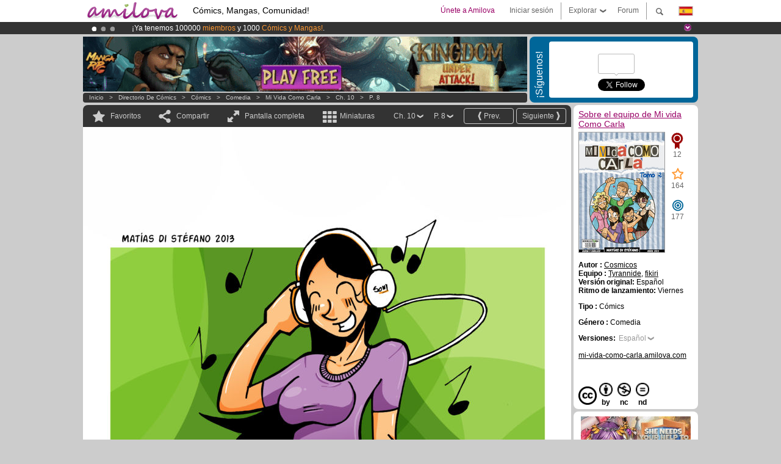

--- FILE ---
content_type: text/html; charset=UTF-8
request_url: https://www.amilova.com/es/comics-manga/9474/mi-vida-como-carla/cap%C3%ADtulo-10/p%C3%A1gina-8.html
body_size: 12424
content:
<!DOCTYPE html PUBLIC "-//W3C//DTD XHTML 1.0 Strict//EN" "https://www.w3.org/TR/xhtml1/DTD/xhtml1-strict.dtd">
<html xmlns="https://www.w3.org/1999/xhtml" xmlns:og="http://opengraphprotocol.org/schema/">
	<head>
		<meta http-equiv="Content-Type" content="text/html; charset=utf-8" />
		<title>MI VIDA COMO CARLA - Comedia : Lectura gratuita de Cómics (Ch.10-P.8)</title>
				
		<link href="https://static.amilova.com/favicon.ico" rel="icon" type="image/x-icon" />
		<link href="https://static.amilova.com/css/general.css" rel="stylesheet" type="text/css" media="screen" />
				
				<link href="https://static.amilova.com/libs/ui-css/jquery-ui.custom.css" rel="stylesheet" type="text/css" media="screen" />
				<link href="https://fonts.googleapis.com/css?family=Permanent+Marker|Gochi+Hand|Rancho" rel="stylesheet" type="text/css" media="screen" />
		<link href="https://static.amilova.com//css/style_comments.css?a=1" rel="stylesheet" type="text/css" media="screen" />	
		<link href="https://static.amilova.com//css/style_comic.css?d=11" rel="stylesheet" type="text/css" media="screen" />		
				<link rel="canonical" href="https://www.amilova.com/es/comics-manga/9474/mi-vida-como-carla/capítulo-10/página-8.html" />									<meta name="keywords" content="cómics, mangas, juegos, comunidad + plokes!" />
		<meta name="description" content="Lee esta increíble aventura nueva:Mi vida Como Carla, capítulo 10 . Más de 1196 Cómics / Mangas en Amilova.com." />
								<link rel="alternate" type="application/rss+xml" title="Amilova.com: Actualizaciones del Cómic" href="https://www.amilova.com/es/feed/comics.rss?c=9474" />
							<script type="text/javascript" src="https://static.amilova.com/js/jquery-1.8.3.min.js"></script>
		<script type="text/javascript" src="https://static.amilova.com/js/jquery.mylib.js"></script>
					<script type="text/javascript" src="https://static.amilova.com/js/reader_low.js?a=1"></script>
			<script type="text/javascript" src="https://static.amilova.com/js/jquery.jcarousel.min.js"></script>
				<script type="text/javascript" src="https://www.amilova.com/js/jquery-ui-1.9.2.min.js"></script>
				<script type="text/javascript" src="https://static.amilova.com/libs/jquery_base_scripts.js?a=1"></script>
		<script type="text/javascript" src="https://www.amilova.com/es/libs/js_trl.js?a=4"></script>
		<script type="text/javascript" charset="utf-8" src="https://static.amilova.com/libs/functions.js?f=39"></script>
		<script type="text/javascript" charset="utf-8" src="https://static.amilova.com/libs/functions_shared.js?a=30"></script>
		<script type="text/javascript" src="https://static.amilova.com/js/jquery.nicescroll.min.js"></script>
		<script type="text/javascript" src="https://static.amilova.com/js/header.js?a=2"></script>
		<script type="text/javascript" src="https://static.amilova.com/js/mosaic.1.0.1.min.js"></script>
		<script type="text/javascript" src="https://static.amilova.com/js/jquery.simplemodal.1.4.3.min.js"></script>
		<meta property="og:title" content="Mi vida Como Carla - Comedia (Ch.10-P.8)" /><meta property="og:description" content="Lectura gratuita de Cómics. Más de 1196 Cómics / Mangas en Amilova.com." /><meta property="og:type" content="website" /><meta property="og:image" content="https://www.amilova.com/images/9474/Burninglovecopy_97_140x196.jpg" /><meta property="og:url" content="https://www.amilova.com/es/comics-manga/9474/mi-vida-como-carla/capítulo-10/página-8.html" />		
		<meta property="og:site_name" content="Amilova" />
		<meta property="fb:admins" content="100001654153551" />
		<script type="text/javascript">
		var server_GMT_offset = 1;
		var guest = 1;
		var premium = -1;
		var premium_tooltip_text = "Hay que registrarse para usar esta función super guay ;)";
		</script>
		<style type="text/css">
		span.closeInfoBox { display:none }
		</style>	</head>
<body style="" itemscope itemtype="https://schema.org/ItemPage">
	
<div id="header_container">
<div class="page_canvas">
<div id="header">

	
	<a id="header_logo" href="https://www.amilova.com/es/"><img src="https://images.amilova.com/logo.png" width=160 height=36></a>
	<h1>Cómics, Mangas, Comunidad!</h1>


	<div id="lg_current" class="dropbutton">
		<img class="flag" src="https://images.amilova.com/flags/es.png" height=14 width=22 />
	</div>

	<div id="search" class="dropbutton"></div>
	<div id="barre1" class="barre"></div>
	<a href="https://www.amilova.com/es/forum/index.html" class="link_grey"><div id="forum" class="simplelink">Forum</div></a>
	<div id="explorer" class="dropbutton">Explorar<div class="explorer_bg"></div></div>
	<div id="barre2" class="barre"></div>

			<div id="menulogin" class="simplelink" onclick="close_all_menu();loginForm_v2(); return false;">Iniciar sesión</div>
		<div id="join" class="simplelink"  onclick="close_all_menu();_registration(1);">Únete a Amilova</div>
		<a id="header_cart" href="https://www.amilova.com/es/checkout.html" style="display:none;">
			<div id="cart" class="simplelink">	
				<div  id="header_checkout_number" class="number">0</div>
			</div>
		</a>
	
	<div id="header_language">
					<div class="flag_change" data-lg="en">		
				<img class="flag" src="https://images.amilova.com/flags/en.png" height=14 width=22 /> <p>English</p>
			</div>
					<div class="flag_change" data-lg="es">		
				<img class="flag" src="https://images.amilova.com/flags/es.png" height=14 width=22 /> <p>Español</p>
			</div>
					<div class="flag_change" data-lg="fr">		
				<img class="flag" src="https://images.amilova.com/flags/fr.png" height=14 width=22 /> <p>Français</p>
			</div>
					<div class="flag_change" data-lg="jp">		
				<img class="flag" src="https://images.amilova.com/flags/jp.png" height=14 width=22 /> <p>日本語</p>
			</div>
					<div class="flag_change" data-lg="ru">		
				<img class="flag" src="https://images.amilova.com/flags/ru.png" height=14 width=22 /> <p>Русский</p>
			</div>
		 
		<form id="changelg" action="" method="post">
			<input type="hidden" name="chLang" id="chLang" value="es">
			<input type="hidden" name="return_url" value="/es/comics-manga/9474/mi-vida-como-carla/cap%C3%ADtulo-10/p%C3%A1gina-8.html"  />
		</form>
	</div>


	<div id="header_browse">
		<div class="column">
			<a href="https://www.amilova.com/es/comics-manga.html" class="linehead">Directorio de Cómics</a>
			<a href="https://www.amilova.com/es/comics-manga.html?book_type=comics" class="linelink">Cómics </a>
			<a href="https://www.amilova.com/es/comics-manga.html?book_type=manga" class="linelink">Mangas</a>
			<a href="https://www.amilova.com/es/comics-manga.html?book_order=updated" class="linelink">Recientemente actualizado</a>
			<a href="https://www.amilova.com/es/comics-manga.html?book_order=added" class="linelink">Novedades</a>
			<span class="linesep"></span>
			<a href="https://www.amilova.com/es/forum/index.html" class="linehead">Comunidad</a>
			<a href="https://www.amilova.com/es/members.html" class="linelink">Miembros</a>
			<a href="https://www.amilova.com/es/forum/index.html"  class="linelink">Foro</a>
					</div>
		<div class="column">
			<a href="https://www.amilova.com/es/premium.html" class="linehead">PREMIUM</a>
			<a href="https://www.amilova.com/es/premium.html" class="linelink">Ventajas de la cuenta PREMIUM</a>
						<span class="linesep"></span>
			<a href="https://www.amilova.com/es/comics-manga.html?book_filter=ebook" class="linehead">Tienda eBook</a>
			<a href="https://www.amilova.com/es/ebooks_collection.html" class="linelink">Tu colección de eBooks</a>
			<span class="linesep"></span>
			<span class="linehead">Más información</span>
			<a href="https://www.amilova.com/es/news/1.html" class="linelink">Noticias </a>
			<a href="https://www.amilova.com/es/static/authors.html" class="linelink">Quieres ser un dibujante de Cómics?</a>
			<a href="https://www.amilova.com/es/guest/faq.html" class="linelink">FAQ.Preguntas y Respuestas</a>
		</div>
	</div>

	<div id="header_search">
		<form action="https://www.amilova.com/es/search.html" method="get" class="search_site">
			<input id="search_q" type="text" autocomplete="off" name="search" value="Buscar en este sitio..." class="search_q" />
						<span id="search_button"></span> 		</form>
	</div>


</div>
</div>
</div>



			    	


<div id="header_rotating_container_mini" >
<div class="page_canvas">
	<div id="header_rotating" class="mini">
		<div id="slideshowheadmini" class='slideshowheadmini'>
		    			<div id="ban_1" data-id="1"
				style="float:left;width: 100%;heigth: 20px;"
				class="active" ><div style="color: #FFF;float: left;font: 12px Arial;margin-left: 80px;margin-top:3px;"> 
¡Ya tenemos 100000 <span style="color:#ff9933"> miembros</span> y 1000 <span style="color:#ff9933">Cómics y Mangas!</span>. 
</div> 

</div>
		    			<div id="ban_2" data-id="2"
				style="float:left;width: 100%;heigth: 20px;"
				style="display:none;" ><div style="color: #FFFFFF;float: left;font: 12px Arial;margin-left: 80px;margin-top:3px;"> 
¡Conviertete en Premium por <span style="color:#99cc33;"> 3.95 euros</span> al mes! 
<a href="/en/premium.html" class="linkban"> Hazte Premium ya</a> 
</div> 

</div>
		    			<div id="ban_3" data-id="3"
				style="float:left;width: 100%;heigth: 20px;"
				style="display:none;" ><div style="color: #FFF;float: left;font: 12px Arial;margin-left: 80px;margin-top:3px;">
    ¡<a href="https://www.kickstarter.com/projects/amilova/amilova-games-and-comics-platform" target="_blank" class="linkban">El Kickstarter Amilova está desormado lanzado</a>!.
</div>

</div>
		    		</div>
		<div class="rotating_navi_mini">
		    		 	<a id="minibanbullet_1" data-id="1"
				class="minibanbullet active"></a>
		    		 	<a id="minibanbullet_2" data-id="2"
				class="minibanbullet"></a>
		    		 	<a id="minibanbullet_3" data-id="3"
				class="minibanbullet"></a>
		    	        </div>
		<a class="header_control_mini"></a>
	</div>
</div>	
</div>

<div id="header_rotating_container" style="display:none">
<div class="page_canvas">
	<div id="header_rotating">
		<div id="slideshowhead" class='slideshowheadbig'>
		    			<div id="ban_1" data-id="1"
				style="float:left;width: 100%;heigth: 100px;overflow:visible;"
				class="active" >

<style> 
a.linkban{
font: 12px Arial;
color:#FFFFFF;
text-decoration:underline;
}
a.linkban:hover{
color:#990066;
}
</style> 

<div width=1008 height=100 style="position:relative;overflow:visible;"> 
<div style="background: url('/images/rotating_banner/ban-back-premium.png') no-repeat scroll center top transparent;height:100px;width:1008px;position:absolute;top:0"> 
<div style="margin:10px 30px;font: bold 24px Arial;color:#ffffff;text-align:center;width:400px;float:left;"> 
Miembro Premium:<br> a partir de <span style="color:#990066;"> 3.95 euros</span> al mes!<br/> 
<a href="/en/premium.html" class="linkban">¡Hazte Premium ya!</a> 
</div> 
<a href="/en/premium.html" style="float:left;text-decoration:none"> 
<div style="margin:10px 0px 0px 240px;font: bold 12px Arial;color:#ffffff;width:300px;"> 
<span style="font-size:16px;font-weight:bold;"> Ventajas de los Miembros Premium:</span> <br/> 
+ Acceso a cientos de páginas exclusivas<br/> 
+ Sin Publicidad<br/> 
+ Retribuyes directamente a los artistas<br/> 
+ Consigues que Amilova.com se independice
</div> 
</a> 
</div> 
</div></div>
		    			<div id="ban_2" data-id="2"
				style="float:left;width: 100%;heigth: 100px;overflow:visible;display:none;"
				 >

<div width=1008 height=100 style="position:relative;overflow:hidden;">
    <a href="https://www.kickstarter.com/projects/amilova/amilova-games-and-comics-platform" target="_blank">
        <img src="/images/rotating_banner/amilova-kickstarter.png" alt="¡El Kickstarter Amilova está desormado lanzado!" width="1080" height="100"/>
    </a>
</div></div>
		    			<div id="ban_3" data-id="3"
				style="float:left;width: 100%;heigth: 100px;overflow:visible;display:none;"
				 >

<div width=1008 height=100 style="position:relative;overflow:visible;"> 
<div style="background: url('/images/rotating_banner/ban-back-400comics.png') no-repeat scroll center top transparent;height:100px;width:1008px;position:absolute;top:0px;"> 
<div style="margin:10px 300px;font: bold 28px Arial;color:#fff;text-align:center;width:400px;"> 
¡Ya tenemos 100000 <span style="color:#ff9933">miembros!</span> <br/> 
1000 <span style="color:#ff9933"> Cómics y Mangas</span> <br/> 

</div> 
</div> 
</div></div>
		    		</div>
		
		<div class="rotating_navi">
		    		 	<a id="bigbanbullet_1" data-id="1"
				class="bigbanbullet active"></a>	
		    		 	<a id="bigbanbullet_2" data-id="2"
				class="bigbanbullet"></a>	
		    		 	<a id="bigbanbullet_3" data-id="3"
				class="bigbanbullet"></a>	
		    		</div>

		<a class="header_control"></a>
	</div>
</div>
</div>

<div id="header_additional_container">
<div class="page_canvas">
<div id="header_additional">
	<div class="ads">		<div class="ad_banner" adzone="BD_READER">
			<iframe src='https://katei.trafficsan.com/server/www/delivery/afr.php?zoneid=85&amp;cb=93870' frameborder='0' scrolling='no' width='728' height='90' allow='autoplay'>
				<a href='https://katei.trafficsan.com/server/www/delivery/ck.php?n=a20ff20f&amp;cb=93870' target='_blank'>
					<img src='https://katei.trafficsan.com/server/www/delivery/avw.php?zoneid=85&amp;cb=93870&amp;n=a20ff20f' border='0' alt='' />
				</a>
			</iframe>
		</div></div>

		<div id="amilova_ads">
			
				<div class="bg_blue">
			<div class="share-vertical">¡Síguenos!</div>
			<div class="sharebox">
				<div class="share">
					<div class="fb-like" data-href="https://www.facebook.com/pages/Amilova-ES/190951057603244" data-send="false" 
						data-layout="box_count" data-width="100" data-show-faces="false"></div>
				</div>	
				<div class="share">
										<div class="twitter_box"><span id="followers"></span></div>
					<a href="https://twitter.com/amilova" class="twitter-follow-button" data-show-count="false" data-show-screen-name="false"></a>				
				</div>
				<div class="share">
					<div class="g-plusone" data-size="tall" data-action="share" data-annotation="bubble" data-height="60" data-href="https://www.amilova.com/" ></div>
				</div>
			</div>
		</div>
			</div>
	<div class="breadcrumbs" itemprop="breadcrumb">
						<a href="https://www.amilova.com/es/">Inicio</a>	  
				 &nbsp; &gt; &nbsp; 						<a href="https://www.amilova.com/es/comics-manga.html">Directorio de Cómics</a>	  
				 &nbsp; &gt; &nbsp; 						<a href="https://www.amilova.com/es/comics-manga.html?book_type=comic">Cómics </a>	  
				 &nbsp; &gt; &nbsp; 						<a href="https://www.amilova.com/es/comics-manga.html?book_type=comic&book_genre=4">Comedia</a>	  
				 &nbsp; &gt; &nbsp; 						<a href="https://www.amilova.com/es/comics-manga/416/mi-vida-como-carla.html">Mi vida Como Carla</a>	  
				 &nbsp; &gt; &nbsp; 						<a href="https://www.amilova.com/es/comics-manga/9474/mi-vida-como-carla/capítulo-10/página-1.html">Ch. 10</a>	  
				 &nbsp; &gt; &nbsp; 						<a href="https://www.amilova.com/es/comics-manga/9474/mi-vida-como-carla/capítulo-10/página-8.html">P. 8</a>	  
						</div>
</div>
</div>
</div>


	<div id="eggs_iframe_holder" style="display: none"></div>
	<div id="loading"></div>
	<div class="page_canvas">
		<div class="center">
			<div itemprop="isPartOf" itemscope itemtype="https://schema.org/CollectionPage">
	<link itemprop="url" href="https://www.amilova.com/es/comics-manga/416/mi-vida-como-carla.html" />
	<meta itemprop="name" content="Mi vida Como Carla" />
	<meta itemprop="thumbnailUrl" content="https://images.amilova.com/front/416/140x196.jpg" />
</div>

<div id="reader_low" itemscope itemprop ="primaryImageOfPage" itemtype="https://schema.org/ImageObject">
	<meta  itemprop="description" content="MI VIDA COMO CARLA - Comedia : Lectura gratuita de Cómics (Ch.10-P.8)"/>
	<div class="reader_low_wrapper">
		<div class="left_part">
			<div id="reader" class="box_black">
				<div class="reader_navigation">
	<a id="nav_fav_link" href="javascript:;" class="rnav rnav_fav  todesel" tooltipme="guest">Favoritos</a>
	<a id="nav_share_link"  href="javascript:;" class="rnav rnav_share todesel">Compartir</a>		
	<a  class="rnav rnav_fullscreen"  id="hd_read" href="https://www.amilova.com/es/hd-reader/9474/8.html">Pantalla completa</a>	
	<a id="nav_thumbs_link"  href="javascript:;" class="rnav rnav_thumbs todesel">Miniaturas</a>
			<a class="btn_bgblack" href="https://www.amilova.com/es/comics-manga/10136/mi-vida-como-carla/capítulo-11/página-1.html" rel="next"><span class="page_next">Siguiente</span></a>
				<a class="btn_bgblack" href="https://www.amilova.com/es/comics-manga/9474/mi-vida-como-carla/capítulo-10/página-7.html" rel="prev"><span class="page_prev">Prev.</span></a>
		<div class="sel_black">
		<a id="nav_change_page" href="javascript:;" class="todesel">P. 8</a>
		<div id="selectpg" class="toclose">
							<a href="https://www.amilova.com/es/comics-manga/9474/mi-vida-como-carla/capítulo-10/página-1.html">1</a>
							<a href="https://www.amilova.com/es/comics-manga/9474/mi-vida-como-carla/capítulo-10/página-2.html">2</a>
							<a href="https://www.amilova.com/es/comics-manga/9474/mi-vida-como-carla/capítulo-10/página-3.html">3</a>
							<a href="https://www.amilova.com/es/comics-manga/9474/mi-vida-como-carla/capítulo-10/página-4.html">4</a>
							<a href="https://www.amilova.com/es/comics-manga/9474/mi-vida-como-carla/capítulo-10/página-5.html">5</a>
							<a href="https://www.amilova.com/es/comics-manga/9474/mi-vida-como-carla/capítulo-10/página-6.html">6</a>
							<a href="https://www.amilova.com/es/comics-manga/9474/mi-vida-como-carla/capítulo-10/página-7.html">7</a>
							<a href="https://www.amilova.com/es/comics-manga/9474/mi-vida-como-carla/capítulo-10/página-8.html">8</a>
					</div>	
	</div>
	<div class="sel_black">
		<a id="nav_change_chapter" href="javascript:;" class="todesel">Ch. 10</a>
		<div id="selectch" class="toclose">
					<a href="https://www.amilova.com/es/comics-manga/3109/mi-vida-como-carla/capítulo-1/página-1.html">1</a>
					<a href="https://www.amilova.com/es/comics-manga/3232/mi-vida-como-carla/capítulo-2/página-1.html">2</a>
					<a href="https://www.amilova.com/es/comics-manga/3728/mi-vida-como-carla/capítulo-3/página-1.html">3</a>
					<a href="https://www.amilova.com/es/comics-manga/3730/mi-vida-como-carla/capítulo-4/página-1.html">4</a>
					<a href="https://www.amilova.com/es/comics-manga/4191/mi-vida-como-carla/capítulo-5/página-1.html">5</a>
					<a href="https://www.amilova.com/es/comics-manga/5609/mi-vida-como-carla/capítulo-6/página-1.html">6</a>
					<a href="https://www.amilova.com/es/comics-manga/6124/mi-vida-como-carla/capítulo-7/página-1.html">7</a>
					<a href="https://www.amilova.com/es/comics-manga/9105/mi-vida-como-carla/capítulo-8/página-1.html">8</a>
					<a href="https://www.amilova.com/es/comics-manga/9300/mi-vida-como-carla/capítulo-9/página-1.html">9</a>
					<a href="https://www.amilova.com/es/comics-manga/9474/mi-vida-como-carla/capítulo-10/página-1.html">10</a>
					<a href="https://www.amilova.com/es/comics-manga/10136/mi-vida-como-carla/capítulo-11/página-1.html">11</a>
					<a href="https://www.amilova.com/es/comics-manga/10611/mi-vida-como-carla/capítulo-12/página-1.html">12</a>
					<a href="https://www.amilova.com/es/comics-manga/12775/mi-vida-como-carla/capítulo-13/página-1.html">13</a>
				</div>	
	</div>
</div>
<div id="reader_navigation_favourites" class="nav_slidedown toclose">
	<input type="checkbox" name="check_favourite" id="check_favourite" ><label for="check_favourite"> En mis favoritos</label>
	<input type="checkbox" name="check_favourite_notification" id="check_favourite_notification" ><label for="check_favourite_notification">Avisarme de nuevas publicaciones por email</label>
</div>
<div id="reader_navigation_share" class="nav_slidedown toclose">
	<a class="share" id="share_mail" href="mailto:?subject=Te aconsejo visitar este sitio&amp;body=Echa un vistazo a este sitio https://www.amilova.com/es/comics-manga/9474/mi-vida-como-carla/capítulo-10/página-8.html" target="_blank" title="Compartir por Email"></a>
	<a class="share" href="javascript:;" id="share_fb" onclick="return fbs_click();" target="_blank" title="Click para compartir esto en Facebook"></a>
	<a class="share" id="share_twitter" href="https://twitter.com/home?status=Gran página de Mi vida Como Carla%20https%3A%2F%2Fwww.amilova.com%2Fes%2Fcomics-manga%2F9474%2Fmi-vida-como-carla%2Fcap%C3%ADtulo-10%2Fp%C3%A1gina-8.html%20%23comics %23webcomics" title="Click para compartir esta publicación en Twitter"  target="_blank"></a>
	<a class="share" id="share_gplus" href="https://plus.google.com/share?url=https://www.amilova.com/es/comics-manga/9474/mi-vida-como-carla/capítulo-10/página-8.html" onclick="javascript:window.open(this.href,
  '', 'menubar=no,toolbar=no,resizable=yes,scrollbars=yes,height=600,width=600');return false;"  title="Clic aquí para compartir en Google+"></a>
	<div class="share_links"> 
		<div class="textlink">enlace directo <input type="checkbox" id="shortener"><span class="smalltext">link corto</span></div>
	<input type="text" id="urltoshare" value="https://www.amilova.com/es/comics-manga/9474/mi-vida-como-carla/cap%C3%ADtulo-10/p%C3%A1gina-8.html">
	</div>
	<div class="share_links"> 
		<div class="textlink"><a href="javascript:;" onclick="$('#bb_link').hide();$('#ht_link').show();">Link HTML</a> | <a href="javascript:;" onclick="$('#ht_link').hide();$('#bb_link').show();">BB code</a></div>
			<textarea id="ht_link"><a href="https://www.amilova.com/es/comics-manga/9474/mi-vida-como-carla/cap%C3%ADtulo-10/p%C3%A1gina-8.html">MI VIDA COMO CARLA - Comedia : Lectura gratuita de Cómics (Ch.10-P.8)</a></textarea>
			<textarea id="bb_link" style="display:none;">[url="https://www.amilova.com/es/comics-manga/9474/mi-vida-como-carla/cap%C3%ADtulo-10/p%C3%A1gina-8.html"]MI VIDA COMO CARLA - Comedia : Lectura gratuita de Cómics (Ch.10-P.8)[/url]</textarea>
	</div>
</div>
<div id="reader_navigation_thumbs" class="nav_slidedown nav_slidedown_thumbs toclose">
  <ul id="mycarousel1" class="jcarousel-skin-tango">
						<li><div class="jcarousel_thumb">
				<a href="https://www.amilova.com/es/comics-manga/9474/mi-vida-como-carla/capítulo-10/página-1.html"><img class="toload_queue" toload_queue="https://www.amilova.com/images/9474/EstavaCarlaporCaio_92_140x196.jpg" src="https://www.amilova.com/images/opacity.png" width="140" height="196" title="página 1" alt="Mi vida Como Carla : Capítulo 10 página 1"/></a>
				<noscript><a href="https://www.amilova.com/es/comics-manga/9474/mi-vida-como-carla/capítulo-10/página-1.html"><img src="https://www.amilova.com/images/9474/EstavaCarlaporCaio_92_140x196.jpg" width="140" height="196" title="página 1" alt="Mi vida Como Carla : Capítulo 10 página 1"/></a></noscript>
			</div></li>
								<li><div class="jcarousel_thumb">
				<a href="https://www.amilova.com/es/comics-manga/9474/mi-vida-como-carla/capítulo-10/página-2.html"><img class="toload_queue" toload_queue="https://www.amilova.com/images/9474/las_chicas_by_lordgusst-d4bo62b_93_140x196.jpg" src="https://www.amilova.com/images/opacity.png" width="140" height="196" title="página 2" alt="Mi vida Como Carla : Capítulo 10 página 2"/></a>
				<noscript><a href="https://www.amilova.com/es/comics-manga/9474/mi-vida-como-carla/capítulo-10/página-2.html"><img src="https://www.amilova.com/images/9474/las_chicas_by_lordgusst-d4bo62b_93_140x196.jpg" width="140" height="196" title="página 2" alt="Mi vida Como Carla : Capítulo 10 página 2"/></a></noscript>
			</div></li>
								<li><div class="jcarousel_thumb">
				<a href="https://www.amilova.com/es/comics-manga/9474/mi-vida-como-carla/capítulo-10/página-3.html"><img class="toload_queue" toload_queue="https://www.amilova.com/images/9474/MividacomoCarla-Anima_73_140x196.jpg" src="https://www.amilova.com/images/opacity.png" width="140" height="196" title="página 3" alt="Mi vida Como Carla : Capítulo 10 página 3"/></a>
				<noscript><a href="https://www.amilova.com/es/comics-manga/9474/mi-vida-como-carla/capítulo-10/página-3.html"><img src="https://www.amilova.com/images/9474/MividacomoCarla-Anima_73_140x196.jpg" width="140" height="196" title="página 3" alt="Mi vida Como Carla : Capítulo 10 página 3"/></a></noscript>
			</div></li>
								<li><div class="jcarousel_thumb">
				<a href="https://www.amilova.com/es/comics-manga/9474/mi-vida-como-carla/capítulo-10/página-4.html"><img class="toload_queue" toload_queue="https://www.amilova.com/images/9474/MividacomoCarla-Carla_46_140x196.jpg" src="https://www.amilova.com/images/opacity.png" width="140" height="196" title="página 4" alt="Mi vida Como Carla : Capítulo 10 página 4"/></a>
				<noscript><a href="https://www.amilova.com/es/comics-manga/9474/mi-vida-como-carla/capítulo-10/página-4.html"><img src="https://www.amilova.com/images/9474/MividacomoCarla-Carla_46_140x196.jpg" width="140" height="196" title="página 4" alt="Mi vida Como Carla : Capítulo 10 página 4"/></a></noscript>
			</div></li>
								<li><div class="jcarousel_thumb">
				<a href="https://www.amilova.com/es/comics-manga/9474/mi-vida-como-carla/capítulo-10/página-5.html"><img class="toload_queue" toload_queue="https://www.amilova.com/images/9474/mividacomocarla_84_140x196.jpg" src="https://www.amilova.com/images/opacity.png" width="140" height="196" title="página 5" alt="Mi vida Como Carla : Capítulo 10 página 5"/></a>
				<noscript><a href="https://www.amilova.com/es/comics-manga/9474/mi-vida-como-carla/capítulo-10/página-5.html"><img src="https://www.amilova.com/images/9474/mividacomocarla_84_140x196.jpg" width="140" height="196" title="página 5" alt="Mi vida Como Carla : Capítulo 10 página 5"/></a></noscript>
			</div></li>
								<li><div class="jcarousel_thumb">
				<a href="https://www.amilova.com/es/comics-manga/9474/mi-vida-como-carla/capítulo-10/página-6.html"><img class="toload_queue" toload_queue="https://www.amilova.com/images/9474/Carlanavidad_38_140x196.jpg" src="https://www.amilova.com/images/opacity.png" width="140" height="196" title="página 6" alt="Mi vida Como Carla : Capítulo 10 página 6"/></a>
				<noscript><a href="https://www.amilova.com/es/comics-manga/9474/mi-vida-como-carla/capítulo-10/página-6.html"><img src="https://www.amilova.com/images/9474/Carlanavidad_38_140x196.jpg" width="140" height="196" title="página 6" alt="Mi vida Como Carla : Capítulo 10 página 6"/></a></noscript>
			</div></li>
								<li><div class="jcarousel_thumb">
				<a href="https://www.amilova.com/es/comics-manga/9474/mi-vida-como-carla/capítulo-10/página-7.html"><img class="toload_queue" toload_queue="https://www.amilova.com/images/9474/MiSantuario1_25_140x196.jpg" src="https://www.amilova.com/images/opacity.png" width="140" height="196" title="página 7" alt="Mi vida Como Carla : Capítulo 10 página 7"/></a>
				<noscript><a href="https://www.amilova.com/es/comics-manga/9474/mi-vida-como-carla/capítulo-10/página-7.html"><img src="https://www.amilova.com/images/9474/MiSantuario1_25_140x196.jpg" width="140" height="196" title="página 7" alt="Mi vida Como Carla : Capítulo 10 página 7"/></a></noscript>
			</div></li>
								<li><div class="jcarousel_thumb_current"><img itemprop="thumbnailUrl" src="https://www.amilova.com/images/9474/Burninglovecopy_97_140x196.jpg" width="140" height="196" alt="Mi vida Como Carla : Capítulo 10 página 8" title="página 8"/></div></li>
			  </ul>
</div>


																		



<div id="comic" style="width:800px; height:1101px">
	<div id="comic_obstruct" style="width:800px; height:1101px"></div>
			<a href="https://www.amilova.com/es/comics-manga/10136/mi-vida-como-carla/capítulo-11/página-1.html" rel="next">					<div class="image_wrapper webfont1" style="width:800px; height:1101px;">
							<img class="image" src="https://www.amilova.com/images/9474/Burninglovecopy_97_800.jpg"  itemprop="contentURL" />
																							</div>
				</a>
	</div>
																						<div id="comic_nav_activ" style="height:771px;top:366px;"  onclick="window.location='https://www.amilova.com/es/comics-manga/10136/mi-vida-como-carla/capítulo-11/página-1.html';"></div>
						
													
							<a href="https://www.amilova.com/es/comics-manga/9474/mi-vida-como-carla/capítulo-10/página-7.html" rel="prev"><div id="arrow_prev_bottom" style="top:484px;" alt="Anterior" class="arrow_prev bottom" ></div></a>
																			<a href="https://www.amilova.com/es/comics-manga/10136/mi-vida-como-carla/capítulo-11/página-1.html" rel="next"><div id="arrow_next_bottom" style="top:484px;" alt="Siguiente" class="arrow_next bottom" ></div></a>
																			<div class="reader_navigation_bottom">
					<div class="nb_views">3256 visitas</div>
					<meta itemprop="interactionCount" content="UserPageVisits:3256" />
					<div class="share sharegplus">
						<div class="g-plusone" data-size="medium" data-href="https://www.amilova.com/es/comics-manga/9474/mi-vida-como-carla/capítulo-10/página-8.html"></div>
					</div>
					<div class="share sharetwitter">
						<a href="https://twitter.com/share" class="twitter-share-button" 
						data-url="https://www.amilova.com/es/comics-manga/9474/mi-vida-como-carla/capítulo-10/página-8.html" data-counturl="https://www.amilova.com/es/comics-manga/9474/mi-vida-como-carla/capítulo-10/página-8.html" data-text="Gran página de Mi vida Como Carla" data-hashtags="comics,webcomics" data-lang="fr" data-related="amilova"></a>
					</div>
					<div class="share sharefb">
						<div class="fb-like" data-href="https://www.amilova.com/es/comics-manga/9474/mi-vida-como-carla/capítulo-10/página-8.html" data-send="false" 
							data-layout="button_count" data-width="100" data-show-faces="false"></div>
					</div>
				</div>
								
			</div>
			
						<div id="comic_comments" class="box_white">
				<div class="comments c_center">
					
					
										<div id="flash"></div>
					<div id="load_comments">
						
<div id="comments_top">
		<span class="comments_total">
		<meta itemprop="interactionCount" content="UserComments:4" />4		comentarios
	</span></div>

<div id="top_form">
</div>
<script type="text/javascript">
</script>			

<div id="latest_comments">
			<div class="comment author" id="c528787"  itemprop="comment" itemscope itemtype="https://schema.org/UserComments">
		<div class="inner" >	
		 <div class="avatar" style="width:40px;">
			<span class="user_avatar px40">
				<img class="" src="https://images.amilova.com/avatars/13948.jpeg" user-id="13948" hover-data="user/data/13948" alt="Cosmicos"  />
				<span>4</span>
			</span>
			<br/><span class="author_text">Autor</span>					</div>
		<div class="comment_text" >
			<div class="left"></div>
			<div class="center">
				<p itemprop="commentText">Guarda que ya empieza!, para los que les interesa ya están subidas las paginas para traducción. </p>
				  
								<meta itemprop="commentTime" content="2013-01-09" />
				<span class="info" itemprop="creator">
					<span  hover-data="user/data/13948" class="username" itemprop="name">Cosmicos</span>
					<link href="https://www.amilova.com/es/members/13948/Cosmicos/" itemprop="url">
					<i>09/01/2013 18:29:02</i> &nbsp;&nbsp;
						
										
				</span>
			</div>
		</div>
	</div>
</div>
			<div class="comment " id="c528792"  itemprop="comment" itemscope itemtype="https://schema.org/UserComments">
		<div class="inner" >	
		 <div class="avatar" style="width:40px;">
			<span class="user_avatar px40">
				<img class="" src="https://images.amilova.com/avatars/2580.jpeg" user-id="2580" hover-data="user/data/2580" alt="McLeod"  />
				<span>15</span>
			</span>
								</div>
		<div class="comment_text" >
			<div class="left"></div>
			<div class="center">
				<p itemprop="commentText">Cute <img src="https://www.amilova.com/images/smiles/smile.gif"/> </p>
				  
								<meta itemprop="commentTime" content="2013-01-09" />
				<span class="info" itemprop="creator">
					<span  hover-data="user/data/2580" class="username" itemprop="name">McLeod</span>
					<link href="https://www.amilova.com/es/members/2580/McLeod/" itemprop="url">
					<i>09/01/2013 18:46:48</i> &nbsp;&nbsp;
						
										
				</span>
			</div>
		</div>
	</div>
</div>
			<div class="comment " id="c529066"  itemprop="comment" itemscope itemtype="https://schema.org/UserComments">
		<div class="inner" >	
		 <div class="avatar" style="width:40px;">
			<span class="user_avatar px40">
				<img class="" src="https://images.amilova.com/avatars/13675.jpeg" user-id="13675" hover-data="user/data/13675" alt="Fernando_Biz"  />
				<span>22</span>
			</span>
								</div>
		<div class="comment_text" >
			<div class="left"></div>
			<div class="center">
				<p itemprop="commentText">Genial!!! me encanta verla a Carla contenta!!!<br />
<br />
¿Qué hacemos con Femme? ¿Al menos termino la primera parte? </p>
				  
								<meta itemprop="commentTime" content="2013-01-10" />
				<span class="info" itemprop="creator">
					<span  hover-data="user/data/13675" class="username" itemprop="name">Fernando_Biz</span>
					<link href="https://www.amilova.com/es/members/13675/Fernando_Biz/" itemprop="url">
					<i>10/01/2013 14:16:39</i> &nbsp;&nbsp;
						
										
				</span>
			</div>
		</div>
	</div>
</div>
									<div class="comment author" id="c529095" style="margin-left:30px; width:746px;" itemprop="comment" itemscope itemtype="https://schema.org/UserComments">
		<div class="inner" >	
		 <div class="avatar" style="width:40px;">
			<span class="user_avatar px40">
				<img class="" src="https://images.amilova.com/avatars/13948.jpeg" user-id="13948" hover-data="user/data/13948" alt="Cosmicos"  />
				<span>4</span>
			</span>
			<br/><span class="author_text">Autor</span>					</div>
		<div class="comment_text" style="width:673px">
			<div class="left"></div>
			<div class="center">
				<p itemprop="commentText">Si de una! termina la primer parte </p>
				  
								<meta itemprop="commentTime" content="2013-01-10" />
				<span class="info" itemprop="creator">
					<span  hover-data="user/data/13948" class="username" itemprop="name">Cosmicos</span>
					<link href="https://www.amilova.com/es/members/13948/Cosmicos/" itemprop="url">
					<i>10/01/2013 16:16:16</i> &nbsp;&nbsp;
						
										
				</span>
			</div>
		</div>
	</div>
</div>
	</div>
<script type="text/javascript">
</script>
		<script type="text/javascript">
			// attach the event for comment's edit
			$("[rel=edit_comment]").click(function(e){
				e.preventDefault();
				var cid = $(this).parents('.comment').attr('id').replace('c', '');
				var text = $(this).parents('.center').children('p').html();
				text = text.replace(/<br>/ig, " ");
				text = revertTags(text);
				$('[name=edit]').remove();
				$(".reader_form:last > form").append('<input type="hidden" name="edit" value="'+ cid +'" />');
				$(".reader_form:last").find('[name=blabla]:last').attr('value', text).focus();

				return;
			});
				</script>
		
					</div>
					<div class="reader_form" id="RClast">
	<br/>
	<div class="comment_no_form">
	Conéctate para comentar
	</div>
</div>
		<script type="text/javascript">
			// attach the event for comment's edit
			$("[rel=edit_comment]").click(function(e){
				e.preventDefault();
				var cid = $(this).parents('.comment').attr('id').replace('c', '');
				var text = $(this).parents('.center').children('p').html();
				text = text.replace(/<br>/ig, " ");
				text = revertTags(text);
				$('[name=edit]').remove();
				$(".reader_form:last > form").append('<input type="hidden" name="edit" value="'+ cid +'" />');
				$(".reader_form:last").find('[name=blabla]:last').attr('value', text).focus();

				return;
			});
				</script>
					
				</div>
			</div>

						<div  id="comic_comments"  class="box_white boxpink">
				<div class="comments c_center">
					<div id="load_comments" class="ajaxloaded"></div>
				</div>
			</div>
						<div id="comic_comments" class="box_white">
				<h3>Comentar en Facebook</h3>
				<div class="inner_box">
					<div class="fb-comments" data-href="https://www.amilova.com/es/comics-manga/9474/mi-vida-como-carla/capítulo-10/página-8.html" data-num-posts="3" data-width="784"></div>
				</div>
			</div>
					</div>



		<div class="right_part">
			<div id="comic_info" class="box_white">
										<h3><a href="https://www.amilova.com/es/comics-manga/416/mi-vida-como-carla.html">Sobre el equipo de Mi vida Como Carla</a></h3>
					<div name="author_info_416" class="inner_box " id="reader_infos">
						<div class="inner_box">
							<div class="cover">		
								<a href="https://www.amilova.com/es/comics-manga/416/mi-vida-como-carla.html"><img src="https://images.amilova.com/front/416/140x196.jpg" alt="Mi vida Como Carla: portada"></a>
							</div>							
							<div class="icons">
								<div original-title="Ranking: 12">
									<span  id="ranking" class="icon"></span>
									<p>12</p>
								</div>
								
								<div original-title="Favoritos: 164">
									<span  id="favorites" class="icon"></span>
									<p>164</p>
								</div>
			
								
								<div original-title="puntos: 177">
									<span  id="points" class="icon"></span>
									<p>177</p>
								</div>
							</div>
							<div style="clear:both"></div>		
						</div>	
						<div class="team_info">
															<p><b>Autor : </b> <span itemscope itemtype="https://schema.org/Person" itemprop="author"><a itemprop="url" href="https://www.amilova.com/es/members/13948/Cosmicos/"  rel="author" ><span hover-data="user/data/13948" itemprop="name">Cosmicos</span></a></span> </p>
																					<p><b>Equipo  : </b> <span itemscope itemtype="https://schema.org/Person" itemprop="contributor"><a itemprop="url" href="https://www.amilova.com/es/members/28371/Tyrannide/" ><span hover-data="user/data/28371" itemprop="name">Tyrannide</span></a></span>, <span itemscope itemtype="https://schema.org/Person" itemprop="contributor"><a itemprop="url" href="https://www.amilova.com/es/members/77/fikiri/" ><span hover-data="user/data/77" itemprop="name">fikiri</span></a></span> </p>											
												
							<p><b>Versión original:</b> Español</p>							
							<p><b>Ritmo de lanzamiento:</b> Viernes</p>						</div>
						<div>
							<p><b>Tipo  : </b> Cómics </p>
														<p><b>Género : </b>Comedia</p>
							<meta itemprop="genre" content="Cómics  Comedia"/>
						</div>
								
							<meta itemprop="inLanguage" content="es_ES"/>
						<div class="language_versions">
														<b>Versiones:</b> 
							<div class="sel_white">
								<a id="nav_change_chapter" class="todesel" href="javascript:;">Español</a>
			
								<div id="selectch" class="toclose">
																			<a language_code="es" href="https://www.amilova.com/es/comics-manga/9474/mi-vida-como-carla/capítulo-10/página-8.html">
<img src="https://www.amilova.com/images/flags/es.png"> Español</a>
																	</div>
							</div>

						</div>
<br/><br/>											<a class="subdomain" href="https://mi-vida-como-carla.amilova.com">mi-vida-como-carla.amilova.com</a>
						<br/>
						<br/>						<div class="fb-like" data-href="https://www.amilova.com/es/comics-manga/416/mi-vida-como-carla.html" data-send="false" 
										data-layout="button_count" data-width="100" data-show-faces="false"></div>		
							<div class="copyright_box">
			<a href=" https://www.amilova.com/es/static/licenses.html#by:nc:nd"><img src="https://www.amilova.com/images/copyright/small_cc.png" alt="" /><span><img src="https://www.amilova.com/images/copyright/small_by.png" alt="" /><b>by</b></span><span><img src="https://www.amilova.com/images/copyright/small_nc.png" alt="" /><b>nc</b></span><span><img src="https://www.amilova.com/images/copyright/small_nd.png" alt="" /><b>nd</b></span></a>	</div>							<div style="clear:both"></div>	
					</div>
			</div>

			

						
			<div id="advert_space" class="box_white">
						<div class="ad_banner" adzone="BD_READER_SIDE">
			<iframe src='https://katei.trafficsan.com/server/www/delivery/afr.php?zoneid=84&amp;cb=36468' frameborder='0' scrolling='no' width='180' height='150' allow='autoplay'>
				<a href='https://katei.trafficsan.com/server/www/delivery/ck.php?n=ae4cf9d3&amp;cb=36468' target='_blank'>
					<img src='https://katei.trafficsan.com/server/www/delivery/avw.php?zoneid=84&amp;cb=36468&amp;n=ae4cf9d3' border='0' alt='' />
				</a>
			</iframe>
		</div>			</div>
							<div id="comic_related" class="box_black">
		<h3>Tal vez te guste</h3>
	<div class="inner_box " id="reader_related">
		<ul class="related_comics">
					<li>
			<div class="comic_block">							
				<img src="https://images.amilova.com/front/25/200x284.jpg" alt="Hemisferios: portada" title="Hemisferios: portada" width=196 height=276>
				<div id="infohover_25" class="comic_info"  data-id_comic="25">
					<a href="https://www.amilova.com/es/comics-manga/25/hemisferios.html">
					<h4>Hemisferios</h4>
					<p>Comedia</p>
					<p>por <strong hover-data="user/data/2">Gogéta Jr</strong>, <strong hover-data="user/data/90945">Asura00</strong></p>
					<p>&nbsp;</p>	
					<p>Nuestro mundo es demasiado normal. La fantasía heroica es mucho mejor, ¿no?
Sigue las aventuras de una aprendiz de maga, su gato que habla, y dos grandes héroes...</p>
					<p>&nbsp;</p>	
					<p>Páginas: 402</p>
					<p>Actualizado: 23ene</p>
					</a>
					<div class="buttonplace">
						<a class="button" href="https://www.amilova.com/es/comics-manga/543/hemisferios/capítulo-1/página-1.html">Leer manga</a>
						<a class="button_i" href="https://www.amilova.com/es/comics-manga/25/hemisferios.html"></a>
					</div>
				</div>
			</div>
			</li>
					<li>
			<div class="comic_block">							
				<img src="https://images.amilova.com/front/396/200x284.jpg" alt="Bienvenidos a República Gada: portada" title="Bienvenidos a República Gada: portada" width=196 height=276>
				<div id="infohover_396" class="comic_info"  data-id_comic="396">
					<a href="https://www.amilova.com/es/comics-manga/396/bienvenidos-a-rep%C3%BAblica-gada.html">
					<h4>Bienvenidos a República Gada</h4>
					<p>Comedia</p>
					<p>por <strong hover-data="user/data/13675">Fernando_Biz</strong></p>
					<p>&nbsp;</p>	
					<p> Estrella es una friki de 15 años con serios problemas de convivencia, pues se tiene que bancar a su pervertido tío, a su distraída tía, a su lesbiana amiga celosa y ahora a su desconocida...</p>
					<p>&nbsp;</p>	
					<p>Páginas: 255</p>
					<p>Actualizado: 23jun</p>
					</a>
					<div class="buttonplace">
						<a class="button" href="https://www.amilova.com/es/comics-manga/3073/bienvenidos-a-rep%C3%BAblica-gada/capítulo-1/página-1.html">Leer manga</a>
						<a class="button_i" href="https://www.amilova.com/es/comics-manga/396/bienvenidos-a-rep%C3%BAblica-gada.html"></a>
					</div>
				</div>
			</div>
			</li>
					<li>
			<div class="comic_block">							
				<img src="https://images.amilova.com/front/506/200x284.jpg" alt="Garabateando: portada" title="Garabateando: portada" width=196 height=276>
				<div id="infohover_506" class="comic_info"  data-id_comic="506">
					<a href="https://www.amilova.com/es/comics-manga/506/garabateando.html">
					<h4>Garabateando</h4>
					<p>Comedia</p>
					<p>por <strong hover-data="user/data/16610">SkillDraw</strong></p>
					<p>&nbsp;</p>	
					<p> Todos tenemos un grupo de amigos con quienes pasar el rato. Tambien tenemos un sueño el cual queremos se haga realidad.
Tener las dos cosas mezcladas es mucho mejor. Sigue las locas...</p>
					<p>&nbsp;</p>	
					<p>Páginas: 281</p>
					<p>Actualizado: 31dic</p>
					</a>
					<div class="buttonplace">
						<a class="button" href="https://www.amilova.com/es/comics-manga/3901/garabateando/capítulo-1/página-1.html">Leer Cómics </a>
						<a class="button_i" href="https://www.amilova.com/es/comics-manga/506/garabateando.html"></a>
					</div>
				</div>
			</div>
			</li>
				</ul>
		<a class="link_more" href="javascript:;" onclick="updateRelatedComics(6);">Ver más</a>
		
	<div style="clear:both"></div>	
	</div>
</div>						</div>
	</div>
</div>
<script type="text/javascript">
	var start = 0;
	var bp = '/' + window.location.pathname;
	bp = bp.substr(1);
	
	
	var instructionsCloned = false;
	var latest_comment_id = 0;
	var page_id = "416|9474|8";
	var type_page='reader_low';
	var new_comment_id = page_id.split("|");
	var ds_loaded = false;
	var addit_params = '&called_by=reader_low&';
	var prev_page_link = 'https://www.amilova.com/es/comics-manga/9474/mi-vida-como-carla/capítulo-10/página-7.html';
	var next_page_link = 'https://www.amilova.com/es/comics-manga/10136/mi-vida-como-carla/capítulo-11/página-1.html';
	var sub_comic_pid = '';
	var comic_num_page = '8';


	
	$(document).ready(function(){
					loadCoord = 0;
						
	});

</script>

<script type="text/javascript">
	var id_page = 142504;
		
	function scrollWin(id){
		$('html,body').animate({
		scrollTop: $("#"+id).offset().top
		}, 2000);
	}
	// using var for the function, so we can unbind it later
	var check_for_comments = function() {check();};
	//$(window).bind('scroll', check_for_comments );

	$(function(){
		//check_for_comments;
		prepareNavi();
		if (typeof commentToSee != 'undefined'){
			scrollWin(commentToSee);
		}
		comment_events();
		$(".rate_options").find('[type=radio]').bind('change', function(){ rateTranslation(this, 159175); });
		
		
					$("#hd_read[title]").tooltip();
			$(".pages_with_color[title]").tooltip();
				

		$(".vote_for_comic[cid="+ 416 +"], .voted[cid="+ 416 +"]").click(function(){
			voteForComic($(this));
		});
		callComments('exclude', {});

		
	});



	
	
</script>

		</div>
		<div id="transperant"></div>
	</div>
	
<div class="page_canvas">
	<div id="footer_top_comics" class="box_white">
		<div class="footer_stats">
		¡Amilova.com es una comunidad internacional de artistas, traductores y lectores de obras gráficas!<br><br>
					<p><a href="/en/"><img src="https://www.amilova.com/images/flags/en.png"> English</a> :
				 389 COMICS / MANGAS | 160 AUTORES | 24375 COMENTARIOS
			</p>
					<p><a href="/es/"><img src="https://www.amilova.com/images/flags/es.png"> Español</a> :
				 320 COMICS / MANGAS | 137 AUTORES | 47863 COMENTARIOS
			</p>
					<p><a href="/fr/"><img src="https://www.amilova.com/images/flags/fr.png"> Français</a> :
				 1007 COMICS / MANGAS | 761 AUTORES | 848603 COMENTARIOS
			</p>
					<p><a href="/jp/"><img src="https://www.amilova.com/images/flags/jp.png"> 日本語</a> :
				 69 COMICS / MANGAS | 18 AUTORES | 300 COMENTARIOS
			</p>
					<p><a href="/ru/"><img src="https://www.amilova.com/images/flags/ru.png"> Русский</a> :
				 83 COMICS / MANGAS | 9 AUTORES | 64 COMENTARIOS
			</p>
				</div>
		<div class="top_comics_n_genres">
		<p>TOP CÓMICS</p>
		<span class="links">
							<a href="https://www.amilova.com/es/comics-manga/10/amilova.html"  >Amilova</a>
							<a href="https://www.amilova.com/es/comics-manga/25/hemisferios.html"  >Hemisferios</a>
							<a href="https://www.amilova.com/es/comics-manga/1667/chronoctis-express.html"  >Chronoctis Express</a>
							<a href="https://www.amilova.com/es/comics-manga/32/super-dragon-bros-z.html"  >Super Dragon Bros Z</a>
							<a href="https://www.amilova.com/es/comics-manga/137/psychomantium.html"  >Psychomantium</a>
							<a href="https://www.amilova.com/es/comics-manga/434/tokio-libido.html"  >Tokio Libido</a>
							<a href="https://www.amilova.com/es/comics-manga/34/arkham-roots.html"  >Arkham Roots</a>
							<a href="https://www.amilova.com/es/comics-manga/378/the-heart-of-earth.html"  >The Heart Of Earth</a>
							<a href="https://www.amilova.com/es/comics-manga/251/blind-connection.html"  >Blind Connection</a>
							<a href="https://www.amilova.com/es/comics-manga/133/sethxfaye.html"  >Sethxfaye</a>
							<a href="https://www.amilova.com/es/comics-manga/574/graped.html"  >Graped</a>
							<a href="https://www.amilova.com/es/comics-manga/396/bienvenidos-a-rep%25c3%25bablica-gada.html"  >Bienvenidos A República Gada</a>
							<a href="https://www.amilova.com/es/comics-manga/322/only-two.html"  >Only Two</a>
							<a href="https://www.amilova.com/es/comics-manga/728/astaroth-y-bernadette.html"  >Astaroth Y Bernadette</a>
							<a href="https://www.amilova.com/es/comics-manga/797/edil.html"  >Edil</a>
							<a href="https://www.amilova.com/es/comics-manga/701/leth-hate.html"  >Leth Hate</a>
							<a href="https://www.amilova.com/es/comics-manga/52/run-8.html"  >Run 8</a>
							<a href="https://www.amilova.com/es/comics-manga/76/coeur-d%2527aigle-.html"  >Coeur D'aigle </a>
							<a href="https://www.amilova.com/es/comics-manga/331/wild.html"  >Wild</a>
							<a href="https://www.amilova.com/es/comics-manga/2339/pnj.html" style="border-right:none" >Pnj</a>
					</span>
		<p>Género</p>
		<span class="links">
							<a href="https://www.amilova.com/es/comics-manga.html?book_type=&book_genre=1" >Acción</a>
							<a href="https://www.amilova.com/es/comics-manga.html?book_type=&book_genre=18" >Ilustraciones - Artworks</a>
							<a href="https://www.amilova.com/es/comics-manga.html?book_type=&book_genre=5" >Fantasía - SF</a>
							<a href="https://www.amilova.com/es/comics-manga.html?book_type=&book_genre=4" >Comedia</a>
							<a href="https://www.amilova.com/es/comics-manga.html?book_type=&book_genre=20" >Libros para jovenes</a>
							<a href="https://www.amilova.com/es/comics-manga.html?book_type=&book_genre=9" >Romance</a>
							<a href="https://www.amilova.com/es/comics-manga.html?book_type=&book_genre=2" >Sexy - XXX</a>
							<a href="https://www.amilova.com/es/comics-manga.html?book_type=&book_genre=15" >Thriller</a>
							<a href="https://www.amilova.com/es/comics-manga.html?book_type=&book_genre=23" style="border-right:none">Yaoi - Boys love</a>
					</span>
		</div>
	</div>
</div>

<div id="footer_container">
<div class="page_canvas">
<div id="footer">
	<div class="footer_center">
		<div class="f_column">
			<p>El PROYECTO AMILOVA</p>
			<a href="https://www.amilova.com/es/static/about_us.html">Presentación del PROYECTO AMILOVA</a>
			<a href="https://www.amilova.com/es/static/press-release.html">Comentarios de Prensa</a>
			<a href="https://www.amilova.com/es/static/press.html">Kit de prensa</a>
			<a href="https://www.amilova.com/es/static/banners.html">Banners</a>
			<a href="https://www.amilova.com/es/static/advertise.html">Info Anunciantes</a>
								</div>
		<div class="f_column">
			<p>Comunidad</p>
			<a href="https://www.amilova.com/es/static/tutorial.html">Tutorial del lector</a>
						<a href="https://www.amilova.com/es/static/community_help.html">Ayuda la comunidad!</a>
			<a href="https://www.amilova.com/es/guest/faq.html">FAQ.Preguntas y Respuestas</a>
			<a href="https://www.amilova.com/es/static/xp_gold.html">Moneda Virtual: ORO</a>
			<a href="https://www.amilova.com/es/static/tos.html">Condiciones de uso</a>
		</div>
		<div class="f_column">
			<p>Los autores</p>
			<a href="https://www.amilova.com/es/static/authors.html">Quieres ser un dibujante de Cómics?</a>
			<a href="https://www.amilova.com/es/static/tuto-ebook.html">Publica y vende mi eBook</a>
			<a href="https://www.amilova.com/es/static/fair_trade.html">Feria de cómics</a>
			<a href="https://www.amilova.com/es/static/licenses.html" class="cc_footer_link">
				<img src="https://www.amilova.com/images/copyright/cc.png" />
				CC BY-NC-ND 3.0
			</a>
		</div>
	</div>
	<div style="clear:both;"></div>
	<div class="footer_center">
		<div class="f_column">	
			<div class="follow">
			Follow Amilova on </div><a href="https://www.facebook.com/pages/Amilova-ES/190951057603244" class="facebook"></a>
			<a href="https://twitter.com/amilova" class="twitter"></a>
		</div>
		<div class="f_column">
			<a href="https://www.amilova.com/es/sitemap.html" class="inline_link">Mapa del sitio</a>
		</div>
		<div class="f_column">
			<span class="copyright">Amilova.com desde 2010</span>
		</div>
	</div>
	</div>
</div>
</div>
	<div id='confirmChange'></div>
	<div id="login_form">
		<form class="lform" method="post" action="https://www.amilova.com/">
			<script type="text/javascript">
			function login_close(reg_type) {
				$.modal.close();
				setTimeout(function(){_registration(reg_type)},500);
				return false;
			}
			</script>
			<div class="title">Iniciar sesión</div>
						<div class="form_elem">
			<label for="conlogin">E-mail</label>
				<input type="text"     name="connect[login]"    class="text_fields email" id="conlogin" tabindex="1" />
			</div>
			<div class="form_elem">
				<label for="conpass">Contraseña <sup><a href="#" onclick="return login_close(3);" original-title="Recuperar contraseña " class="question">?</a></sup></label>
				<input type="password" name="connect[password]" class="text_fields password" id="conpass" tabindex="2" />
			</div>			
			<div class="form_elem">
			<input type="submit" name="button" class="loginbutton" value="Iniciar sesión" tabindex="3" />
			</div>
			<div style="clear:both"></div>
			<input type="checkbox" name="connect[stayonline]" id="stayonline" value="1" checked="checked"  style="float:left;"/>
			<label class="forcheckbox" for="stayonline" style="float:left;">Mantener sesión iniciada</label>	
			<div style="clear:both"></div>
			<br/>
			<a href="#" onclick="return login_close(1);" class="footer">¿Todavía no tienes cuenta?</a>
			<div id="share_fb" class="ext_login" onclick="facebook_connect();"></div><div class="logwith footer">Loguear con </div>
		</form>
	</div>

	<script type="text/javascript">
	
	
		var _gaq = _gaq || [];
		_gaq.push(['_setAccount', 'UA-2636070-37']);
		_gaq.push(['_trackPageview']);

		var ga = document.createElement('script'); ga.type = 'text/javascript'; ga.async = true;
		ga.src = ('https:' == document.location.protocol ? 'https://ssl' : 'http://www') + '.google-analytics.com/ga.js';
		var s = document.getElementsByTagName('script')[0]; s.parentNode.insertBefore(ga, s);

		$(".comments").find(".comment").find('.where[title]').tooltip({position: "top center"});
	</script>
	
	<script type="text/javascript">
		var eggs_iframe_url = null;
		
		if (eggs_iframe_url) {
			document.onreadystatechange = function () {
				var eggs_iframe = document.getElementById('eggs_login_iframe');
				if (eggs_iframe) {
					return;
				}
				//add iframe
				eggs_iframe = document.createElement('iframe');
				eggs_iframe.id = 'eggs_login_iframe';
				eggs_iframe.width = '1000';
				eggs_iframe.src = eggs_iframe_url;
				document.getElementById('eggs_iframe_holder').appendChild(eggs_iframe);

				window.addEventListener('message', function (message) {
					if (message.source !== eggs_iframe.contentWindow) {
						return;
					}

					var payload = message.data;
					if (!payload.session_token) {
						return;
					}

					document.cookie = "session_token=" + btoa(payload.session_token);
					var already_tried = document.cookie.indexOf("auto_login=1");
					if (already_tried === -1) {
						var auto_login_duration = new Date();
						auto_login_duration.setTime(auto_login_duration.getTime() + 60 * 1000);
						var expires = "expires=" + auto_login_duration.toUTCString();

						document.cookie = "auto_login=1;" + expires;
						window.location.reload();
					}
				});
			}
		}
		
	</script>
</body>
</html>

--- FILE ---
content_type: text/html; charset=UTF-8
request_url: https://katei.trafficsan.com/server/www/delivery/afr.php?zoneid=85&cb=93870
body_size: 388
content:
<!DOCTYPE html PUBLIC '-//W3C//DTD XHTML 1.0 Transitional//EN' 'http://www.w3.org/TR/xhtml1/DTD/xhtml1-transitional.dtd'>
<html xmlns='http://www.w3.org/1999/xhtml' xml:lang='en' lang='en'>
<head>
<title>Advertisement</title>
<style type='text/css'>
body {margin:0; height:100%; background-color:transparent; width:100%; text-align:center;}
</style>
</head>
<body>
<a href='https://katei.trafficsan.com/server/www/delivery/cl.php?bannerid=86&amp;zoneid=85&amp;sig=a94ab6d30528ada34d8ab339798c1db8e6cb1551960609a264bb95072b11f615&amp;dest=https%3A%2F%2Foffers.affilgamer.com%2F%3Flp%3D1%26offer%3D1%26uid%3D018f0a01-5385-7ec7-8b7b-352b5735fbe9%26utm_campaign%3DReader+Top-728x90' target='_blank' rel='noopener nofollow'><img src='https://katei.trafficsan.com/server/www/images/db283fc23f2333adbed765b9a2d83f80.gif' width='728' height='90' alt='' title='' border='0' /></a><div id='beacon_ca113c809b' style='position: absolute; left: 0px; top: 0px; visibility: hidden;'><img src='https://katei.trafficsan.com/server/www/delivery/lg.php?bannerid=86&amp;campaignid=102&amp;zoneid=85&amp;loc=https%3A%2F%2Fwww.amilova.com%2Fes%2Fcomics-manga%2F9474%2Fmi-vida-como-carla%2Fcap%25C3%25ADtulo-10%2Fp%25C3%25A1gina-8.html&amp;cb=ca113c809b' width='0' height='0' alt='' style='width: 0px; height: 0px;' /></div>
<script defer src="https://static.cloudflareinsights.com/beacon.min.js/vcd15cbe7772f49c399c6a5babf22c1241717689176015" integrity="sha512-ZpsOmlRQV6y907TI0dKBHq9Md29nnaEIPlkf84rnaERnq6zvWvPUqr2ft8M1aS28oN72PdrCzSjY4U6VaAw1EQ==" data-cf-beacon='{"version":"2024.11.0","token":"a8e2919f3e844855b09cee27e8bb7b95","r":1,"server_timing":{"name":{"cfCacheStatus":true,"cfEdge":true,"cfExtPri":true,"cfL4":true,"cfOrigin":true,"cfSpeedBrain":true},"location_startswith":null}}' crossorigin="anonymous"></script>
</body>
</html>


--- FILE ---
content_type: text/html; charset=UTF-8
request_url: https://www.amilova.com/es/comments
body_size: 257
content:

<div id="comments_top">
			<span class="comments_total">
			0 comentarios en otros idiomas.
		</span>	
	</div>

<div id="top_form">
</div>
<script type="text/javascript">

$(function(){
	$('#comic_comments.boxpink .comments_total').append("<br>"+$('.language_versions #selectch').clone().html());
});

</script><p>Aún no se ha escrito ningún comentario.</p>

--- FILE ---
content_type: text/html; charset=utf-8
request_url: https://accounts.google.com/o/oauth2/postmessageRelay?parent=https%3A%2F%2Fwww.amilova.com&jsh=m%3B%2F_%2Fscs%2Fabc-static%2F_%2Fjs%2Fk%3Dgapi.lb.en.2kN9-TZiXrM.O%2Fd%3D1%2Frs%3DAHpOoo_B4hu0FeWRuWHfxnZ3V0WubwN7Qw%2Fm%3D__features__
body_size: 162
content:
<!DOCTYPE html><html><head><title></title><meta http-equiv="content-type" content="text/html; charset=utf-8"><meta http-equiv="X-UA-Compatible" content="IE=edge"><meta name="viewport" content="width=device-width, initial-scale=1, minimum-scale=1, maximum-scale=1, user-scalable=0"><script src='https://ssl.gstatic.com/accounts/o/2580342461-postmessagerelay.js' nonce="YBZ8mYOH080NyrHOidzJAg"></script></head><body><script type="text/javascript" src="https://apis.google.com/js/rpc:shindig_random.js?onload=init" nonce="YBZ8mYOH080NyrHOidzJAg"></script></body></html>